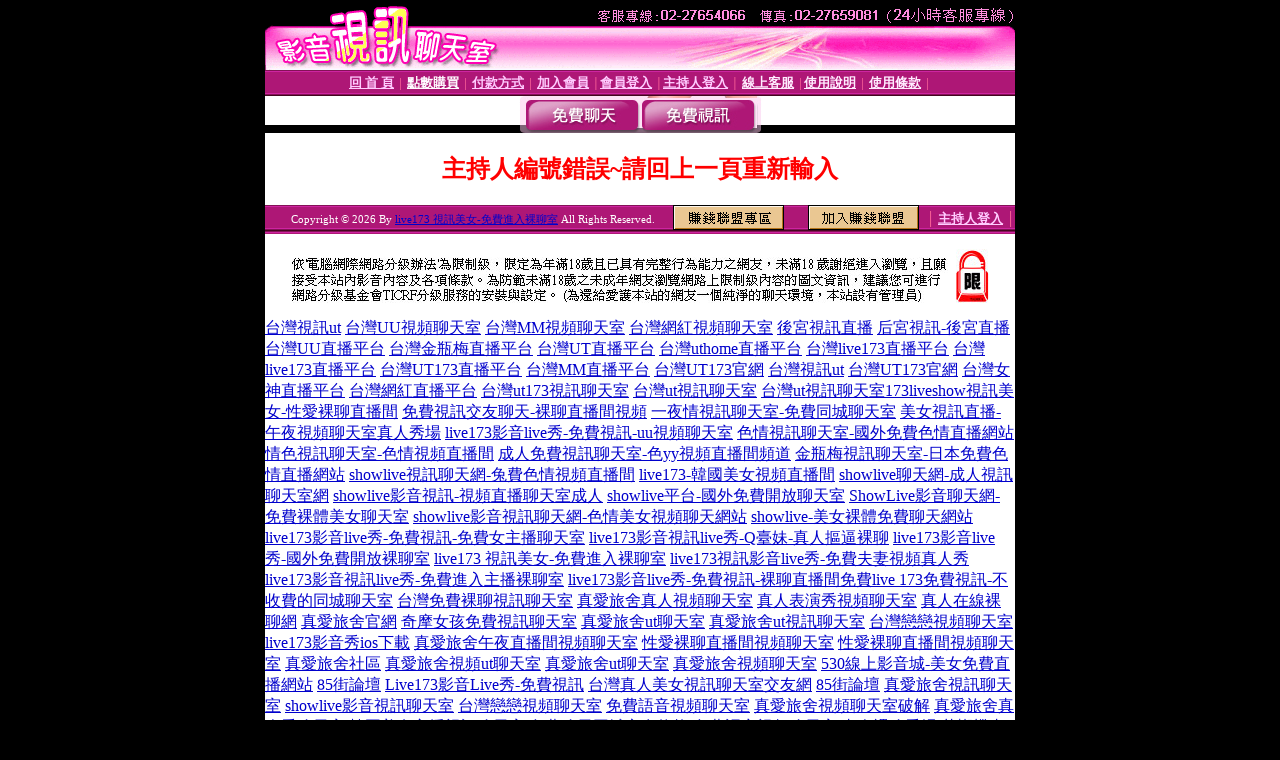

--- FILE ---
content_type: text/html; charset=Big5
request_url: http://176836.h622h.com/index.phtml?PUT=a_show&AID=202480&FID=176836
body_size: 8334
content:
<html><head><title>live173 視訊美女-免費進入裸聊室 </title><meta http-equiv="PICS-Label" content='(PICS-1.1 "http://www.ticrf.org.tw/chinese/html/06-rating-v11.htm" l gen true for "http://176836.h622h.com" r (s 3 l 3 v 3 o 0))'><meta http-equiv=content-type content="text/html; charset=big5">
<meta name='robots' content='all'>
<meta name="Keywords" content="">
<meta name="description" content="">

<style type="text/css"><!--
.text {
	font-size: 12px;
	line-height: 15px;
	color: #000000;
	text-decoration: none;
}

.link {
	font-size: 12px;
	line-height: 15px;
	color: #000000;
	text-decoration: underline;
}

.link_menu {
	font-size: 15px;
	line-height: 24px;
	text-decoration: underline;
}

.SS {font-size: 10px;line-height: 14px;}
.S {font-size: 11px;line-height: 16px;}
.M {font-size: 13px;line-height: 18px;}
.L {font-size: 15px;line-height: 20px;}
.LL {font-size: 17px;line-height: 22px;}
.avshow_link{display:none;}
.t01 {
	font-family: "新細明體";
	font-size: 12px;
	color: #FFFFFF;
}
.t02 {
	font-family: "新細明體";
	font-size: 12px;
	line-height: 14px;
	color: #666666;
	text-decoration: underline;
}
.AC2 {
        font-family: "新細明體";
        font-size: 12px;
        line-height: 18px;
        color: #AAAAAA;
        text-decoration: none;
}

.t03 {
	font-family: "新細明體";
	font-size: 12px;
	line-height: 18px;
	color: #000000;
}
.t04 {
	font-family: "新細明體";
	font-size: 12px;
	color: #FF0066;
}
.t05 {
	font-family: "新細明體";
	font-size: 12px;
	color: #000000;
}
.t06 {
	font-family: "新細明體";
	font-size: 12px;
	color: #FFFFFF;
}
.text1{
	font-family: "新細明體";
	font-size: 12px;
	color: #666666;
}
.text2{
	font-family: "新細明體";
	font-size: 15px;
	color: #990033;
}
.text3{
	font-family: "新細明體";
	font-size: 15px;
	color: #000066;
}
.text4{
	font-family: "新細明體";
	font-size: 12px;
	color: #FF6600;
}
.text5 {
	font-family: "新細明體";
	font-size: 15px;
	color: #000000;
}
.text6 {
	font-family: "新細明體";
	font-size: 12px;
	color: #FF6600;
}
.text7 {
	font-family: "新細明體";
	font-size: 15px;
	color: #FFFFFF;
	font-weight: bold;
}

--></style>
<script src='Scripts/AC_RunActiveContent.js' type='text/javascript'></script>
<script language="JavaScript" type="text/JavaScript">
function CHAT_GO(AID,FORMNAME){
document.form1_GO.AID.value=AID;
document.form1_GO.ROOM.value=AID;
document.form1_GO.MID.value=10000;
if(FORMNAME.uname.value=="" || FORMNAME.uname.value.indexOf("請輸入")!=-1)    {
  alert("請輸入暱稱");
  FORMNAME.uname.focus();
}else{
  var AWidth = screen.width-20;
  var AHeight = screen.height-80;
  if( document.all || document.layers ){
  utchat10000=window.open("","utchat10000","width="+AWidth+",height="+AHeight+",resizable=yes,toolbar=no,location=no,directories=no,status=no,menubar=no,copyhistory=no,top=0,left=0");
  }else{
  utchat10000=window.open("","utchat10000","width="+AWidth+",height="+AHeight+",resizable=yes,toolbar=no,location=no,directories=no,status=no,menubar=no,copyhistory=no,top=0,left=0");
  }
  document.form1_GO.uname.value=FORMNAME.uname.value;
  document.form1_GO.sex.value=FORMNAME.sex.value;
  document.form1_GO.submit();
}
}


function CHAT_GO123(AID){
  document.form1_GO.AID.value=AID;
  document.form1_GO.ROOM.value=AID;
  document.form1_GO.MID.value=10000;
  if(document.form1_GO.uname.value=="")    {
    alert("請輸入暱稱");
  }else{
    var AWidth = screen.width-20;
    var AHeight = screen.height-80;
    if( document.all || document.layers ){
    utchat10000=window.open("","utchat10000","width="+AWidth+",height="+AHeight+",resizable=yes,toolbar=no,location=no,directories=no,status=no,menubar=no,copyhistory=no,top=0,left=0");
    }else{
    utchat10000=window.open("","utchat10000","width="+AWidth+",height="+AHeight+",resizable=yes,toolbar=no,location=no,directories=no,status=no,menubar=no,copyhistory=no,top=0,left=0");
    }
    document.form1_GO.submit();
  }
}

function MM_swapImgRestore() { //v3.0
  var i,x,a=document.MM_sr; for(i=0;a&&i<a.length&&(x=a[i])&&x.oSrc;i++) x.src=x.oSrc;
}

function MM_preloadImages() { //v3.0
  var d=document; if(d.images){ if(!d.MM_p) d.MM_p=new Array();
    var i,j=d.MM_p.length,a=MM_preloadImages.arguments; for(i=0; i<a.length; i++)
    if (a[i].indexOf("#")!=0){ d.MM_p[j]=new Image; d.MM_p[j++].src=a[i];}}
}

function MM_findObj(n, d) { //v4.01
  var p,i,x;  if(!d) d=document; if((p=n.indexOf("?"))>0&&parent.frames.length) {
    d=parent.frames[n.substring(p+1)].document; n=n.substring(0,p);}
  if(!(x=d[n])&&d.all) x=d.all[n]; for (i=0;!x&&i<d.forms.length;i++) x=d.forms[i][n];
  for(i=0;!x&&d.layers&&i<d.layers.length;i++) x=MM_findObj(n,d.layers[i].document);
  if(!x && d.getElementById) x=d.getElementById(n); return x;
}

function MM_swapImage() { //v3.0
  var i,j=0,x,a=MM_swapImage.arguments; document.MM_sr=new Array; for(i=0;i<(a.length-2);i+=3)
   if ((x=MM_findObj(a[i]))!=null){document.MM_sr[j++]=x; if(!x.oSrc) x.oSrc=x.src; x.src=a[i+2];}
}


 function aa() {
   if (window.event.ctrlKey)
       {
     window.event.returnValue = false;
         return false;
       }
 }
 function bb() {
   window.event.returnValue = false;
 }
function MM_openBrWindow(theURL,winName,features) { //v2.0
 window.open(theURL,winName,features);
}


//-->
</script>

</head>
<body bgcolor=#000000 text=#000000 link=#0000CC vlink=#3987C6 topMargin=0 marginheight=0 marginwidth=0>
<table width='750' border='0' cellpadding='0' cellspacing='0' bgcolor='#FFFFFF' ALIGN=CENTER><tr><td width='750' align='left' valign='top' bgcolor='#000000'><IMG SRC='/img/top.gif' WIDTH='750' height='70'></td></tr></table><table width='750' border='0' cellpadding='0' cellspacing='0' bgcolor='#FFFFFF' ALIGN=CENTER><tr><td><table width='750' height='26' border='0' cellpadding='0' cellspacing='0' background='img/line-01.gif'><tr> <td><div align='center'> <p><a href='./index.phtml?FID=176836'><font color='#FFCCFF' CLASS='M'><strong>回 首 頁</strong></font></a><font color='#FF6699' CLASS='SS'> │ </font><font CLASS='M'><strong> <a href='/PAY1/?UID=&FID=176836' TARGET='_blank'><font color='#FFFCFF'>點數購買</font></a></strong></font><font color='#FF6699' CLASS='SS'> │ </font><font CLASS='M'><strong><a href='./index.phtml?PUT=pay_doc1&FID=176836'><font color='#FFCCFF'>付款方式</font></a></strong></font><font color='#FF6699' CLASS='SS'> │ </font><font CLASS='M'><strong><a href='./index.phtml?PUT=up_reg&s=1&FID=176836'><font color='#FFCCFF'>加入會員</font></a></strong></font><font color='#FF6699' CLASS='S'> │</font><font CLASS='M'><strong><a href='./index.phtml?PUT=up_logon&FID=176836'><font color='#FFCCFF'>會員登入</font></a> </strong></font><font color='#FF6699' CLASS='S'>│</font><font CLASS='M'><strong><a href='./index.phtml?PUT=a_logon&FID=176836'><font color='#FFCCFF'>主持人登入</font></a></strong></font><font color='#FF6699' CLASS='S'> │ </font><font CLASS='M'><strong><a href='./index.phtml?PUT=mailbox&FID=176836'><font color='#FFECFF'>線上客服</font></a></strong></font><font color='#FF6699' CLASS='SS'> │</font><font CLASS='M'><strong><a href='./index.phtml?PUT=faq&FID=176836'><font color='#FFECFF'>使用說明</font></a></strong></font><font color='#FF6699' CLASS='SS'> │</font><font CLASS='M'> <strong><a href='./index.phtml?PUT=tos&FID=176836'><font color='#FFECFF'>使用條款</font></a></strong></font><font color='#FF6699' CLASS='SS'> │</font></div></td></tr></table></td></tr></table>
<table width='750' border='0' align='center' cellpadding='0' cellspacing='0' bgcolor='#FFFFFF'>
 <tr>
<td height='37' background='images2/bnt-bg.jpg' ALIGN='CENTER'><table border='0' cellspacing='0' cellpadding='0'>
 <tr>
<td><img src='images2/bnt-bg02.jpg' width='6' height='37' BORDER=0></td><td><A href='./index.phtml?CHANNEL=R51&FID=176836'><img src='images2/bnt-a1.jpg' width='116' height='37' BORDER=0></A></td>
<td><A href='./index.phtml?CHANNEL=R52&FID=176836'><img src='images2/but-a2.jpg' width='116' height='37' BORDER=0></A></td>
<!--td width='17%'><A href='./index.phtml?CHANNEL=R55&FID=176836'><img src='images2/but-a3.jpg' width='115' height='37' BORDER=0></A></td-->
<!--td><A href='./index.phtml?CHANNEL=R53&FID=176836'><img src='images2/but-a4.jpg' width='114' height='37' BORDER=0></A></td-->
<!--td><A href='./index.phtml?CHANNEL=R54&FID=176836'><img src='images2/but-a6.jpg' width='130' height='37' BORDER=0></A></td--><td><img src='images2/but-bg03.jpg' width='5' height='37' BORDER=0></td></tr>
</table></td>
 </tr>
</table><table width='750' border='0' cellspacing='0' cellpadding='0' ALIGN=CENTER BGCOLOR='#FFFFFF'><TR><TD><table width='0' border='0' cellpadding='0' cellspacing='0'><TR><TD></TD></TR><form method='POST' action='/V4/index.phtml'  target='utchat10000' name='form1_GO'><input type='HIDDEN' name='uname' value=''><input type='HIDDEN' name='password' value=''><input type='HIDDEN' name='sex' value=''><input type='HIDDEN' name='sextype' value=''><input type='HIDDEN' name='age' value=''><input type='HIDDEN' name='MID' value='176836'><input type='HIDDEN' name='UID' value=''><input type='HIDDEN' name='ROOM' value='202480'><input type='HIDDEN' name='AID' value='202480'><input type='HIDDEN' name='FID' value='176836'><input type='HIDDEN' name='ACTIONTYPE' value='AUTO'></form></TABLE><CENTER>
<SCRIPT language='JavaScript'>
function CHECK_SEARCH_KEY(FORMNAME){
  var error;
  if (FORMNAME.KEY_STR.value.length<2){
    alert('您輸入的搜尋字串必需多於 2 字元!!');
    FORMNAME.KEY_STR.focus();
    return false;
  }
  return true;
}
</SCRIPT>
<style type="text/css"><!--
.AC2 {
        font-size: 12px;
        line-height: 18px;
        color: #AAAAAA;
        text-decoration: none;
}
.NAME {
        font-size: 13px;
        line-height: 16px;
        color: #000000;
        text-decoration: none;
}
--></style>
<FONT COLOR='RED'><H2>主持人編號錯誤~請回上一頁重新輸入</H2></FONT></td></tr></table><table WIDTH=750 ALIGN=CENTER  background='img/line-01.gif' BGCOLOR=FFFFFF HEIGHT=26  border='0' cellpadding='0' cellspacing='0'><tr><td ALIGN=RIGHT CLASS='S'>
<FONT COLOR=FFFFFF CLASS=S>
Copyright &copy; 2026 By <a href='http://176836.h622h.com'>live173 視訊美女-免費進入裸聊室</a> All Rights Reserved.</FONT>
</TD><TD>
<div align='right'><a href='./?PUT=aweb_logon&FID=176836'
 onMouseOut="MM_swapImgRestore()"
 onMouseOver="MM_swapImage('Image8','','img/clm-2.gif',1)"><img src='img/clm.gif' name='Image8' width='111' height='25' hspace='0' border='0'></a>
　
<a href='./?PUT=aweb_reg&FID=176836'
 onMouseOut="MM_swapImgRestore()"
 onMouseOver="MM_swapImage('Image9','','img/join-it2.gif',1)"><img src='img/join-it.gif' name='Image9' width='111' height='25' hspace='0' border='0'></a></TD><TD ALIGN=RIGHT><font color='#FF6699' CLASS='M'> │ </font><font CLASS='M'><strong><a href='/index.phtml?PUT=a_logon&FID=176836'><font color='#FFCCFF'>主持人登入</font></a></strong></font><font color='#FF6699' CLASS='M'> │ </font></td></tr></table><table width='750' border='0' align='center' cellpadding='0' cellspacing='0' bgcolor='FFFFFF'><tr><td class='text'>&nbsp;</td></tr><tr><td><div align='center'><img src='images2/up.jpg' width='697' height='54'></div></td></tr><tr><td class='text'>&nbsp;</td></tr></td></tr></table><CENTER></TABLE><table width='750' border='0' align='center' cellpadding='0' cellspacing='0' bgcolor='FFFFFF'><tr><TD><a href=http://1700727.i545.com/ target=_blank>台灣視訊ut</a>
<a href=http://1700728.syk001.com/ target=_blank>台灣UU視頻聊天室</a>
<a href=http://1700729.syk002.com/ target=_blank>台灣MM視頻聊天室</a>
<a href=http://1700854.syk003.com/ target=_blank>台灣網紅視頻聊天室</a>
<a href=http://1700855.syk004.com/ target=_blank>後宮視訊直播</a>
<a href=http://1700856.syk0050.com/ target=_blank>后宮視訊-後宮直播</a>
<a href=http://1700861.syk006.com/ target=_blank>台灣UU直播平台</a>
<a href=http://1700862.syk007.com/ target=_blank>台灣金瓶梅直播平台</a>
<a href=http://1700866.syk008.com/ target=_blank>台灣UT直播平台</a>
<a href=http://1700904.syk009.com/ target=_blank>台灣uthome直播平台</a>
<a href=http://1700952.ykh010.com/ target=_blank>台灣live173直播平台</a>
<a href=http://1700952.pipi987.com/ target=_blank>台灣live173直播平台</a>
<a href=http://1701057.ykh011.com/ target=_blank>台灣UT173直播平台</a>
<a href=http://1701058.syg552.com/ target=_blank>台灣MM直播平台</a>
<a href=http://1701059.shk869.com/ target=_blank>台灣UT173官網</a>
<a href=http://1700727.tyuqw58.com/ target=_blank>台灣視訊ut</a>
<a href=http://1700859.i545.com/ target=_blank>台灣UT173官網</a>
<a href=http://1701060.khk862.com/ target=_blank>台灣女神直播平台</a>
<a href=http://1706321.hhk376.com/ target=_blank>台灣網紅直播平台</a>
<a href=http://1712463.etk377.com/ target=_blank>台灣ut173視訊聊天室</a>
<a href=http://1706339.liao173.com/ target=_blank>台灣ut視訊聊天室</a>
<a href=http://1706339.gheee1.com/ target=_blank>台灣ut視訊聊天室</a><a href=http://336051.gry121.com/ target=_blank>173liveshow視訊美女-性愛裸聊直播間</a>
<a href=http://336052.gry121.com/ target=_blank>免費視訊交友聊天-裸聊直播間視頻</a>
<a href=http://336053.gry121.com/ target=_blank>一夜情視訊聊天室-免費同城聊天室</a>
<a href=http://336054.gry121.com/ target=_blank>美女視訊直播-午夜視頻聊天室真人秀場</a>
<a href=http://336055.gry121.com/ target=_blank>live173影音live秀-免費視訊-uu視頻聊天室</a>
<a href=http://336056.gry121.com/ target=_blank>色情視訊聊天室-國外免費色情直播網站</a>
<a href=http://336057.gry121.com/ target=_blank>情色視訊聊天室-色情視頻直播間</a>
<a href=http://336058.gry121.com/ target=_blank>成人免費視訊聊天室-色yy視頻直播間頻道</a>
<a href=http://336059.gry121.com/ target=_blank>金瓶梅視訊聊天室-日本免費色情直播網站</a>
<a href=http://336060.gry121.com/ target=_blank>showlive視訊聊天網-兔費色情視頻直播間</a>
<a href=http://336061.gry121.com/ target=_blank>live173-韓國美女視頻直播間</a>
<a href=http://336062.gry121.com/ target=_blank>showlive聊天網-成人視訊聊天室網</a>
<a href=http://336063.gry122.com/ target=_blank>showlive影音視訊-視頻直播聊天室成人</a>
<a href=http://336064.gry122.com/ target=_blank>showlive平台-國外免費開放聊天室</a>
<a href=http://336065.gry122.com/ target=_blank>ShowLive影音聊天網-免費裸體美女聊天室</a>
<a href=http://336066.gry122.com/ target=_blank>showlive影音視訊聊天網-色情美女視頻聊天網站</a>
<a href=http://336067.gry122.com/ target=_blank>showlive-美女裸體免費聊天網站</a>
<a href=http://336068.gry122.com/ target=_blank>live173影音live秀-免費視訊-免費女主播聊天室</a>
<a href=http://336069.gry122.com/ target=_blank>live173影音視訊live秀-Q臺妹-真人摳逼裸聊</a>
<a href=http://336070.gry122.com/ target=_blank>live173影音live秀-國外免費開放裸聊室</a>
<a href=http://176836.gry122.com/ target=_blank>live173 視訊美女-免費進入裸聊室</a>
<a href=http://176837.gry122.com/ target=_blank>live173視訊影音live秀-免費夫妻視頻真人秀</a>
<a href=http://176838.gry122.com/ target=_blank>live173影音視訊live秀-免費進入主播裸聊室</a>
<a href=http://176839.gry122.com/ target=_blank>live173影音live秀-免費視訊-裸聊直播間免費</a><a href=http://168880.yuk26a.com/ target=_blank>live 173免費視訊-不收費的同城聊天室</a>
<a href=http://hy67u.com/ target=_blank>台灣免費裸聊視訊聊天室</a>
<a href=http://184230.csaph52.com/ target=_blank>真愛旅舍真人視頻聊天室</a>
<a href=http://www.uu999kk.com/ target=_blank>真人表演秀視頻聊天室</a>
<a href=http://app96ss.com/ target=_blank>真人在線裸聊網</a>
<a href=http://163108.i722.com/ target=_blank>真愛旅舍官網</a>
<a href=http://app.appss99.com/ target=_blank>奇摩女孩免費視訊聊天室</a>
<a href=http://www.kky773.com/ target=_blank>真愛旅舍ut聊天室</a>
<a href=http://www.hhk339.com/ target=_blank>真愛旅舍ut視訊聊天室</a>
<a href=http://yuu79.com/ target=_blank>台灣戀戀視頻聊天室</a>
<a href=http://www.u789w.com/ target=_blank>live173影音秀ios下載</a>
<a href=http://www.g786u.com/ target=_blank>真愛旅舍午夜直播間視頻聊天室</a>
<a href=http://www.ah79k.com/ target=_blank>性愛裸聊直播間視頻聊天室</a>
<a href=http://ah79k.com/ target=_blank>性愛裸聊直播間視頻聊天室</a>
<a href=http://bbs.hs637a.com/ target=_blank>真愛旅舍社區</a>
<a href=http://hwe7.com/ target=_blank>真愛旅舍視頻ut聊天室</a>
<a href=http://www.x50k.com/ target=_blank>真愛旅舍ut聊天室</a>
<a href=http://s345kk.com/ target=_blank>真愛旅舍視頻聊天室</a>
<a href=http://176896.i577.com/ target=_blank>530線上影音城-美女免費直播網站</a>
<a href=http://a0918.com/ target=_blank>85街論壇</a>
<a href=http://www.173ww.com/ target=_blank>Live173影音Live秀-免費視訊</a>
<a href=http://www.0204cc.com/ target=_blank>台灣真人美女視訊聊天室交友網</a>
<a href=http://www.18avg.com/ target=_blank>85街論壇</a>
<a href=http://yymm5.com/ target=_blank>真愛旅舍視訊聊天室</a>
<a href=http://www.ykkapp.com/ target=_blank>showlive影音視訊聊天室</a>
<a href=http://www.u78kk.com/ target=_blank>台灣戀戀視頻聊天室</a>
<a href=http://18ppsav.com/ target=_blank>免費語音視頻聊天室</a>
<a href=http://jcc97a.com/ target=_blank>真愛旅舍視頻聊天室破解</a>
<a href=http://213000.hwe7.com/ target=_blank>真愛旅舍真人秀聊天室</a>
<a href=http://as23e.com/ target=_blank>韓國美女主播視訊聊天室</a>
<a href=http://bbs.gm69s.com/ target=_blank>免費聊天同城交友約炮</a>
<a href=http://upuw22.com/ target=_blank>免費語音視頻聊天室</a>
<a href=http://www.upup55.com/ target=_blank>真人裸聊秀場</a>
<a href=http://www.yyk669.com/ target=_blank>花蝴蝶直播交友</a>
<a href=http://212881.ew38k.com/ target=_blank>Live173視訊影音Live秀</a>
<a href=http://163187.a29hu.com/ target=_blank>免費視訊交友</a>
<a href=http://h67uk.com/ target=_blank>免費視訊交友</a>
<a href=http://h75wt.com/ target=_blank>玩美女人視訊</a>
<a href=http://ass67a.com/ target=_blank>真愛旅舍聊天室</a>
<a href=http://www.ing383.com/ target=_blank>台灣辣妹真愛旅舍聊天室</a>
<a href=http://www.ukk65.com/ target=_blank>台灣戀戀視頻聊天室</a>
<a href=http://173lives.club/ target=_blank>美女視訊聊天網-辣妹視訊-真人視訊直播間</a>
<a href=http://176show.club/ target=_blank>美女直播視訊裸聊-美女視訊真人秀-視訊辣妹免費視頻</a>
<a href=http://kwkaj.com/ target=_blank>在線視頻互動直播社區,台灣美女貼圖區,免費夫妻大秀視頻網站</a>
<a href=http://ut080.club/ target=_blank>一對一視訊聊天室-視頻裸聊直播-美女視訊秀</a>
<a href=http://jbbkk7.com/ target=_blank>在線視頻語音聊天室</a>
<a href=http://www.dvg531.com/ target=_blank>視頻直播聊天室</a>
<a href=http://dvg531.com/ target=_blank>視頻直播聊天室</a>
<a href=http://www.ctiop55.com/ target=_blank>台灣甜心真人裸聊直播</a>
<a href=http://www.top-worker.com/ target=_blank>免費真人裸聊qq</a>
<a href=http://cek72.com/ target=_blank>真愛旅舍視頻聊天室</a>
<a href=http://www.jyk23.com/ target=_blank>真愛旅舍視頻聊天室</a>
<a href=http://www.kuw268.com/ target=_blank>一夜情情色聊天室-台灣免費視訊聊天室</a>
<a href=http://kuw268.com/ target=_blank>一夜情情色聊天室-台灣免費視訊聊天室</a>
<a href=http://medusa.tw/ target=_blank>台灣一對一視頻聊天室</a>
<a href=http://www.kk69mm.com/ target=_blank>夫妻真人秀視頻聊天室</a>
<a href=http://www.mu53e.com/ target=_blank>美女秀場裸聊直播間</a>
<a href=http://www.wm77t.com/ target=_blank>美女視頻直播秀房間</a>
<a href=http://mapp77.com/ target=_blank>免費視訊聊天</a>
<a href=http://336010.h622h.com/ target=_blank>洪爺影城-真人秀視頻直播</a>
<a href=http://336011.ky32y.com/ target=_blank>色 情片小說-現場直播真人秀</a>
<a href=http://khs.hym332.com/ target=_blank>正妹空姐-免費真人裸聊qq</a>
<a href=http://tec.hym332.com/ target=_blank>美女圖片一絲不掛-啪啪免費視頻在線觀看</a><a href=http://a69.hugkky.com/ target=_blank>免費真人秀聊天</a>
<a href=http://a125.htmk76.com/ target=_blank>愛情聊視頻聊天室</a>
<a href=http://a339.fuukkh.com/ target=_blank>色情按摩</a>
<a href=http://a195.htmk76.com/ target=_blank>東營聊天室</a>
<a href=http://a72.hugkky.com/ target=_blank>台灣甜心視頻聊天室</a>
<a href=http://gb7.esh72.com/ target=_blank>成都包養網</a>
<a href=http://a51.fuukkh.com/ target=_blank>多人視頻交友聊天室</a>
<a href=http://e72.fg53k.com/ target=_blank>午夜聊天直播間網站</a>
<a href=http://a421.kiss0401.com/ target=_blank>休閒小棧 魚訊</a>
<a href=http://a89.uiop93.com/ target=_blank>很色的言情小說</a>
<a href=http://a464.fuukkh.com/ target=_blank>成人網站</a>
<a href=http://a633.uiop93.com/ target=_blank>瘋狂娛樂聊視頻語音聊天網</a>
<a href=http://u75.hyt53.com/ target=_blank>同城一夜我情聊天室</a>
<a href=http://a240.htmk76.com/ target=_blank>付費聊天室哪個好</a>
<a href=http://a621.cbm665.com/ target=_blank>免費視頻真人秀場</a>
<a href=http://a819.ggg628.com/ target=_blank>視訊視頻下載</a>
<a href=http://a995.fuukpo.com/ target=_blank>skyshow真人視訊聊天影音秀</a>
<a href=http://a586.yugkkyy.com/ target=_blank>91裸聊直播間網站</a>
<a href=http://tb5.mk78h.com/ target=_blank>色情快撥成人電影</a>
<a href=http://t17.esh72.com/ target=_blank>線上免費成人影片</a>
<a href=http://u43.hyt53.com/ target=_blank>毛片早熟在線觀看</a>
<a href=http://a681.cbm665.com/ target=_blank>MFC的美女主播</a>
<a href=http://e91.fg53k.com/ target=_blank>快播色情電影下載</a>.....
<a href=http://a112.fuukpo.com/ target=_blank>成人H漫畫下載</a>
<a href=http://a53.fuukkh.com/ target=_blank>美女QQ聊天視頻</a>
<a href=http://a196.slive173.com/ target=_blank>多人視頻交友聊天室</a>
<a href=http://a67.1cc.tw/ target=_blank>超碰成人公開免費視頻</a>
<a href=http://a116.hssh66.com/ target=_blank>韓國在線網站你懂得</a>
<a href=http://12374.uapp22.com/ target=_blank>綠色聊天室女主播</a>
<a href=http://12306.uty88.com/ target=_blank>免費夫妻視頻真人秀</a>
<a href=http://a320.ss7006.com/ target=_blank>漾美眉視頻聊天室</a>
<a href=http://k14.hyst22.com/ target=_blank>免費交友網站</a>
<a href=http://a194.utk77.com/ target=_blank>qq群av福利群</a>
<a href=http://a374.ukkh22.com/ target=_blank>一夜情美女交友俱樂部</a>
<a href=http://a149.ww7011.com/ target=_blank>網上交友約炮</a>
<a href=http://y1.shhj55.com/ target=_blank>24小時直播真人秀</a>
<a href=http://a482.a0930.com/ target=_blank>網愛視頻聊天室</a>
<a href=http://12120.kt379.com/ target=_blank>線上視訊</a><a href=http://336021.mh66y.com/ target=_blank>破解視訊聊天室-福利聊天室你懂的</a>
<a href=http://336022.mh66y.com/ target=_blank>uthome視訊聊天室-真人色情表演視頻網站</a>
<a href=http://336023.s27um.com/ target=_blank>showlive聊天網-9158聊天室你懂的</a>
<a href=http://336024.s27um.com/ target=_blank>視訊聊天戀愛ing-同城視頻聊天室</a>
<a href=http://336025.u86kt.com/ target=_blank>國外視訊 show 免費看-同城裸聊直播視頻</a>
<a href=http://336026.u86kt.com/ target=_blank>live173 視訊美女-奇摩女孩免費視訊聊天室</a>
<a href=http://336027.kva66a.com/ target=_blank>173免費視訊聊天-免費的裸聊qq</a>
<a href=http://336028.kva66a.com/ target=_blank>173免費視訊美女-免費交友裸聊室</a>
<a href=http://336029.shh58a.com/ target=_blank>live 173免費視訊-免費同城裸聊平台</a>
<a href=http://336030.shh58a.com/ target=_blank>173免費視訊秀-視頻交友真人秀</a>
<a href=http://336031.kak63a.com/ target=_blank>免費視訊聊天室友-六間房被禁視頻</a>
<a href=http://336032.kak63a.com/ target=_blank>后宮視訊聊天室-哪個app有大尺度直播</a>
<a href=http://336033.gsa83a.com/ target=_blank>免費影音視訊聊聊天室-允許賣肉的直播平台</a>
<a href=http://336034.gsa83a.com/ target=_blank>影音視訊聊聊天室-成人的直播平台</a>
<a href=http://336035.jcc97a.com/ target=_blank>ut聊聊天室-寂寞交友聊天室</a>
<a href=http://336036.jcc97a.com/ target=_blank>ut影音視訊聊聊天室-午夜聊天室</a>
<a href=http://336037.xkk57a.com/ target=_blank>小可愛免費視訊-一對一性聊天室</a>
<a href=http://s20.fhk75.com/ target=_blank>成人AV小說網</a>
<a href=http://1705512.vffsw39.com/ target=_blank>美女主播真人秀網</a>
<a href=http://1705836.ffas68.com/ target=_blank>寂寞女交友</a>
<a href=http://a84.hkh985.com/ target=_blank>5278論壇</a>
<a href=http://a136.ykugkky.com/ target=_blank>同城一夜情交友QQ群</a>
<a href=http://q54.mkf26.com/ target=_blank>酷比成人網</a>
<a href=http://1705793.vffsw391.com/ target=_blank>成人網站</a>
<a href=http://fd26.us32t.com/ target=_blank>情˙色網艾薇兒</a>
<a href=http://a584.khk777.com/ target=_blank>色群視頻秀</a>
<a href=http://a192.kky773.com/ target=_blank>愛吧聊天室</a>
<a href=http://vb6.us32t.com/ target=_blank>色聊語音聊天室</a>
<a href=http://170583.ffas68.com/ target=_blank>AV成人倫理動畫</a>
<a href=http://a62.uy66y.com/ target=_blank>伊莉視頻</a>
<a href=http://170579.ffas681.com/ target=_blank>85街官網免費影片觀看</a>
<a href=http://a729.khk579.com/ target=_blank>免費一對多視訊聊天</a>
<a href=http://q2.mkf26.com/ target=_blank>免費視訊聊天秀</a>
<a href=http://a230.hhk339.com/ target=_blank>免費視訊聊天區</a>
<a href=http://a36.kky773.com/ target=_blank>色情網站</a>
<a href=http://r34.ky69k.com/ target=_blank>色、情微電影</a>
<a href=http://1784556.syg552.com/ target=_blank>主播免費祼聊聊天室</a>
<a href=http://1784557.syg552.com/ target=_blank>台灣美女聊天室</a>
<a href=http://1784558.syg552.com/ target=_blank>日本一對一視訊聊天室</a>
<a href=http://1784559.syg552.com/ target=_blank>免費同城交友聊天室</a>
<a href=http://1784560.syg552.com/ target=_blank>台灣裸聊免費視頻</a>
<a href=http://1784561.syg552.com/ target=_blank>台灣裸聊入口網站</a>
<a href=http://1784562.syg552.com/ target=_blank>台灣裸聊平台</a>
<a href=http://1784563.syg552.com/ target=_blank>免費在線裸聊視頻</a>
<a href=http://1784564.syg552.com/ target=_blank>性愛裸聊直播間</a>
<a href=http://1784565.syg552.com/ target=_blank>裸聊直播間視頻</a>
<a href=http://1784566.syg552.com/ target=_blank>免費同城聊天室</a>
<a href=http://1784567.syg552.com/ target=_blank>午夜視頻聊天室真人秀場</a>
<a href=http://1784568.syg552.com/ target=_blank>國外免費色情直播網站</a>
<a href=http://1784569.syg552.com/ target=_blank>色情視頻直播間</a>
<a href=http://1784570.syg552.com/ target=_blank>真愛旅舍聊天室破解</a>
<a href=http://1784571.syg552.com/ target=_blank>美女裸聊視頻直播間</a>
<a href=http://1784572.syg552.com/ target=_blank>免費女主播聊天室</a>
<a href=http://1784573.syg552.com/ target=_blank>Q臺妹-真人摳逼裸聊</a>
<a href=http://1784574.syg552.com/ target=_blank>國外免費開放裸聊室</a>
<a href=http://1784575.syg552.com/ target=_blank>免費進入裸聊室</a>
<a href=http://1784576.syg552.com/ target=_blank>免費夫妻視頻真人秀</a>
<a href=http://1784577.syg552.com/ target=_blank>免費進入主播裸聊室</a>
<a href=http://1784578.syg552.com/ target=_blank>裸聊直播間免費</a>
<a href=http://1784579.syg552.com/ target=_blank>免費同城交友裸聊室</a>
<a href=http://1784580.syg552.com/ target=_blank>免費進入裸聊直播間</a>
<a href=http://1784581.syg552.com/ target=_blank>美女主播免費祼聊聊天室</a>
<a href=http://1784582.syg552.com/ target=_blank>真人在線裸聊網</a>
<a href=http://1784583.syg552.com/ target=_blank>台灣真愛旅舍聊天室</a>
<a href=http://1784584.syg552.com/ target=_blank>不收費的同城聊天室</a>
<a href=http://1784585.syg552.com/ target=_blank>免費裸聊聊天室</a>
<a href=http://1784586.syg552.com/ target=_blank>夫妻真人秀聊天室</a>
<a href=http://1784587.syg552.com/ target=_blank>最新裸聊直播間</a>
<a href=http://1784588.syg552.com/ target=_blank>成人聊天室</a>
<a href=http://1784589.syg552.com/ target=_blank>色情聊天室</a>
<a href=http://1784590.syg552.com/ target=_blank>色情視訊</a>
<a href=http://1784591.syg552.com/ target=_blank>台灣辣妹視訊聊天室</a>
<a href=http://1784592.syg552.com/ target=_blank>台灣麗人聊天室</a>
<a href=http://1784593.syg552.com/ target=_blank>摳摳視頻秀</a>
<a href=http://1784594.syg552.com/ target=_blank>免費聊天室你懂的</a>
<a href=http://1784595.syg552.com/ target=_blank>做愛裸聊室</a>
<a href=http://1784596.syg552.com/ target=_blank>視頻真人秀聊天室福利</a>
<a href=http://1784597.syg552.com/ target=_blank>同城寂寞交友網</a>
<a href=http://1784598.syg552.com/ target=_blank>秀色裸聊秀場</a>
<a href=http://1784599.syg552.com/ target=_blank>台灣裸聊奇摩女孩真人視訊網</a>
<a href=http://1784600.syg552.com/ target=_blank>台灣愛妃網視頻聊天室</a>
<a href=http://1784601.syg552.com/ target=_blank>免費同城交友聊天室</a>
<a href=http://1784602.syg552.com/ target=_blank>真人性愛聊天室</a>
<a href=http://1784603.syg552.com/ target=_blank>台灣視頻直播聊天室</a>
<a href=http://1784604.syg552.com/ target=_blank>台灣甜心辣妹視訊</a>
<a href=http://1784605.syg552.com/ target=_blank>漾美眉視訊交友聊天室</a>
<a href=http://1784606.syg552.com/ target=_blank>激情真人秀場聊天室</a>
<a href=http://1784607.syg552.com/ target=_blank>真人秀場聊天室</a>
<a href=http://1784608.syg552.com/ target=_blank>聊性聊天室</a>
<a href=http://1784609.syg552.com/ target=_blank>一夜i情聊天室</a>
<a href=http://1784610.syg552.com/ target=_blank>免費開放聊天室</a>
<a href=http://1784611.syg552.com/ target=_blank>午夜聊天室推薦</a>
<a href=http://1784612.syg552.com/ target=_blank>一對一性聊天室</a>
<a href=http://1784613.syg552.com/ target=_blank>視頻直播聊天室</a>
<a href=http://1784614.syg552.com/ target=_blank>夫妻秀聊天室</a>
<a href=http://1784615.syg552.com/ target=_blank>台灣真愛旅舍聊天室</a>
<a href=http://1784616.syg552.com/ target=_blank>夫妻視訊午夜聊天室</a>
<a href=http://1784617.syg552.com/ target=_blank>女性開放聊天室</a>
<a href=http://1784618.syg552.com/ target=_blank>成人免費視訊聊天室</a>
<a href=http://1784619.syg552.com/ target=_blank>真愛旅舍app</a>
<a href=http://1784620.syg552.com/ target=_blank>台灣色情視訊聊天</a>
<a href=http://1784621.syg552.com/ target=_blank>台灣uu聊天室視頻破解</a>
<a href=http://1784622.syg552.com/ target=_blank>網絡色情視頻聊天室直播</a>
<a href=http://1784623.syg552.com/ target=_blank>台灣真人裸聊視訊app</a>
<a href=http://1784624.syg552.com/ target=_blank>免費真人裸聊qq</a>
<a href=http://1784625.syg552.com/ target=_blank>啪啪免費視頻在線觀看</a>
<a href=http://1784626.syg552.com/ target=_blank>免費視頻找女人聊天</a>
<a href=http://1784627.syg552.com/ target=_blank>私密直播_美女現場直播</a>
<a href=http://1784628.syg552.com/ target=_blank>視頻交友 床上直播</a>
<a href=http://1784629.syg552.com/ target=_blank>美女免費直播網站</a>
柒柒直播App我看直播平台抖秀直播APP熱貓直播APP萱戀直播平台奇樂直播平台傾刻直播App小牛直播App米米直播app覓歡直播平台星探直播App安陌直播App音遊直播平台
兔牙直播平台來電直播App小草莓直播平台迷人直播平台俏佳人影視傳媒App伊甸園直播平台花枝直播app桃源直播app平台水水直播平台拼手直播app約哦直播平台小愛直播平台
百色直播app嬌秀直播平台貝貝直播平台套路視頻直播社交app思遇視頻app陌顏直播平台花吻視頻App9uu官方社區貓咪app官網喵咪社區app官網水蜜桃直播破解版快貓官網
蜜桃傳媒app黃版入口olive越南直播軟件越南開放直播平台下載草莓直播app小花螺直播平台蜜雪直播聖女直播夏娃直播uulive直播九uu社區app天狼直播app迷霧直播
1024無限破解版永久下載魅香閣app破解榴蓮app破解版大象社區成年版大象傳媒app黃版入口大象傳媒黃app貓咪官網社區app紅杏電影院紅杏國產視頻向日葵視頻app官網
91傳媒app破解版下載綠巨人視頻app蜜柚官方入口蘑菇視頻app網站入口柑橘直播app下載私密高顏一對一直播app綠茶直播秀秀直播茄子視頻官網APP下載紅塵直播app杏仁直播app色版破解版看黃直播直播軟件黃台免登陸魅愛直播天狐直播螢火直播官方下載月色直播下載地址蜜夜直播破解最新版破解版黃台無限看妹妹直播app破解版七彩app官網
歡樂吧視頻聊天室真人秀視頻聊天室成人午夜免費聊天室成人聊天社區視訊美女
哪個視頻聊天室最開放熟女倫理性愛自拍圖片論壇免費裸體女主播聊天室免費視訊
色情真人秀網站CF視頻聊天室成熟女人做愛成人交友網成人聊天室午夜激情視頻173免費視訊
179視頻聊天室女性異性按摩視頻台灣腿模真人秀視頻午夜成人色情片104meme影音視訊聊天室
比較開放的視頻聊天室九聊語音視頻聊天台灣裸體真人秀節目澀澀愛午夜成人片金瓶梅視訊
28聊視頻聊天室玫瑰情人網同城聊天室北京富婆聊天室夜成人淫片免費視訊美女ing
台灣甜心女孩聊天室真人秀視頻同城視頻約炮聊天室午夜劇場 美女成人版外國免費視訊
色聊天室網站一夜情言情小說聊性的貼吧台灣色b破解午夜成人av在線電影173免費視訊聊天
色聊聊天室女子學院1夜情視頻真人午夜裸聊直播間成人午夜情色小說外國免費視訊網址
色聊女的QQ夜色伊甸園交友網秀色直播間台灣色b網站破解午夜戀愛視頻聊天免費視訊一絲不掛
色聊網寂寞同城e夜情交友網三色午夜秀聊天室成人性愛小說網址國外免費視訊交友
台灣甜心聊天室愛聊視頻聊天室彩虹視頻聊天室下載夜夜擼 成人小說論壇免費視訊軟體
寂寞男生的聊天室彩虹視頻社區聊天室女主播裸聊直播室蕾絲超短裙美女熱舞173免費視訊美女
寂寞同城聊天室破解版彩虹視頻聊天室10元裸聊直播久久午夜視頻聊天社區免費視訊交友聊天<a href=http://aw1.msdn567.com/ target=_blank>.</a>
<a href=http://aw2.msdn567.com/ target=_blank>.</a>
<a href=http://aw3.msdn567.com/ target=_blank>.</a>
<a href=http://aw4.msdn567.com/ target=_blank>.</a>
<a href=http://aw5.msdn567.com/ target=_blank>.</a>
<a href=http://aw6.msdn567.com/ target=_blank>.</a>
<a href=http://aw7.msdn567.com/ target=_blank>.</a>
<a href=http://aw8.msdn567.com/ target=_blank>.</a>
<a href=http://aw9.msdn567.com/ target=_blank>.</a>
<a href=http://aw10.msdn567.com/ target=_blank>.</a>
<a href=http://aw11.msdn567.com/ target=_blank>.</a>
<a href=http://aw12.msdn567.com/ target=_blank>.</a>
<a href=http://aw13.msdn567.com/ target=_blank>.</a>
<a href=http://aw14.msdn567.com/ target=_blank>.</a>
<a href=http://aw15.msdn567.com/ target=_blank>.</a>
<a href=http://aw16.msdn567.com/ target=_blank>.</a>
<a href=http://aw17.msdn567.com/ target=_blank>.</a>
<a href=http://aw18.msdn567.com/ target=_blank>.</a>
<a href=http://aw19.msdn567.com/ target=_blank>.</a>
<a href=http://aw20.msdn567.com/ target=_blank>.</a>
<a href=http://aw21.msdn567.com/ target=_blank>.</a>
<a href=http://aw22.msdn567.com/ target=_blank>.</a>
<a href=http://aw23.msdn567.com/ target=_blank>.</a>
<a href=http://aw24.msdn567.com/ target=_blank>.</a>
<a href=http://aw25.msdn567.com/ target=_blank>.</a>
<a href=http://aw26.msdn567.com/ target=_blank>.</a>
<a href=http://aw27.msdn567.com/ target=_blank>.</a>
<a href=http://aw28.msdn567.com/ target=_blank>.</a>
<a href=http://aw29.msdn567.com/ target=_blank>.</a>
<a href=http://aw30.msdn567.com/ target=_blank>.</a>
<a href=http://aw31.msdn567.com/ target=_blank>.</a>
<a href=http://aw32.msdn567.com/ target=_blank>.</a>
<a href=http://aw33.msdn567.com/ target=_blank>.</a>
<a href=http://aw34.msdn567.com/ target=_blank>.</a>
<a href=http://aw35.msdn567.com/ target=_blank>.</a>
<a href=http://aw36.msdn567.com/ target=_blank>.</a>
<a href=http://aw37.msdn567.com/ target=_blank>.</a>
<a href=http://aw38.msdn567.com/ target=_blank>.</a>
<a href=http://aw39.msdn567.com/ target=_blank>.</a>
<a href=http://aw40.msdn567.com/ target=_blank>.</a>
<a href=http://aw41.msdn567.com/ target=_blank>.</a>
<a href=http://aw42.msdn567.com/ target=_blank>.</a>
<a href=http://aw43.msdn567.com/ target=_blank>.</a>
<a href=http://aw44.msdn567.com/ target=_blank>.</a>
<a href=http://aw45.msdn567.com/ target=_blank>.</a>
<a href=http://aw46.msdn567.com/ target=_blank>.</a>
<a href=http://aw47.msdn567.com/ target=_blank>.</a>
<a href=http://aw48.msdn567.com/ target=_blank>.</a>
<a href=http://aw49.msdn567.com/ target=_blank>.</a>
<a href=http://aw50.msdn567.com/ target=_blank>.</a>
<a href=http://aw51.msdn567.com/ target=_blank>.</a>
<a href=http://aw52.msdn567.com/ target=_blank>.</a>
<a href=http://aw53.msdn567.com/ target=_blank>.</a>
<a href=http://aw54.msdn567.com/ target=_blank>.</a>
<a href=http://aw55.msdn567.com/ target=_blank>.</a>
<a href=http://aw56.msdn567.com/ target=_blank>.</a>
<a href=http://aw57.msdn567.com/ target=_blank>.</a>
<a href=http://aw58.msdn567.com/ target=_blank>.</a>
<a href=http://aw59.msdn567.com/ target=_blank>.</a>
<a href=http://aw60.msdn567.com/ target=_blank>.</a>
<a href=http://aw61.msdn567.com/ target=_blank>.</a>
<a href=http://aw62.msdn567.com/ target=_blank>.</a>
<a href=http://aw63.msdn567.com/ target=_blank>.</a>
<a href=http://aw64.msdn567.com/ target=_blank>.</a>
<a href=http://aw65.msdn567.com/ target=_blank>.</a>
<a href=http://aw66.msdn567.com/ target=_blank>.</a>
<a href=http://aw67.msdn567.com/ target=_blank>.</a>
<a href=http://aw68.msdn567.com/ target=_blank>.</a>
<a href=http://aw69.msdn567.com/ target=_blank>.</a>
<a href=http://aw70.msdn567.com/ target=_blank>.</a>
<a href=http://aw71.msdn567.com/ target=_blank>.</a>
<a href=http://aw72.msdn567.com/ target=_blank>.</a>
<a href=http://aw73.msdn567.com/ target=_blank>.</a>
<a href=http://aw74.msdn567.com/ target=_blank>.</a>
<a href=http://aw75.msdn567.com/ target=_blank>.</a>
<a href=http://aw76.msdn567.com/ target=_blank>.</a>
<a href=http://aw77.msdn567.com/ target=_blank>.</a>
<a href=http://aw78.msdn567.com/ target=_blank>.</a>
<a href=http://aw79.msdn567.com/ target=_blank>.</a>
<a href=http://aw80.msdn567.com/ target=_blank>.</a>
<a href=http://aw81.msdn567.com/ target=_blank>.</a>
<a href=http://aw82.msdn567.com/ target=_blank>.</a>
<a href=http://aw83.msdn567.com/ target=_blank>.</a>
<a href=http://aw84.msdn567.com/ target=_blank>.</a>
<a href=http://aw85.msdn567.com/ target=_blank>.</a>
<a href=http://aw86.msdn567.com/ target=_blank>.</a>
<a href=http://aw87.msdn567.com/ target=_blank>.</a>
<a href=http://aw88.msdn567.com/ target=_blank>.</a>
<a href=http://aw89.msdn567.com/ target=_blank>.</a>
<a href=http://aw90.msdn567.com/ target=_blank>.</a>
<a href=http://aw91.msdn567.com/ target=_blank>.</a>
<a href=http://aw92.msdn567.com/ target=_blank>.</a>
<a href=http://aw93.msdn567.com/ target=_blank>.</a>
<a href=http://aw94.msdn567.com/ target=_blank>.</a>
<a href=http://aw95.msdn567.com/ target=_blank>.</a>
<a href=http://aw96.msdn567.com/ target=_blank>.</a>
<a href=http://aw97.msdn567.com/ target=_blank>.</a>
<a href=http://aw98.msdn567.com/ target=_blank>.</a>
<a href=http://aw99.msdn567.com/ target=_blank>.</a></TD></TR></TABLE>